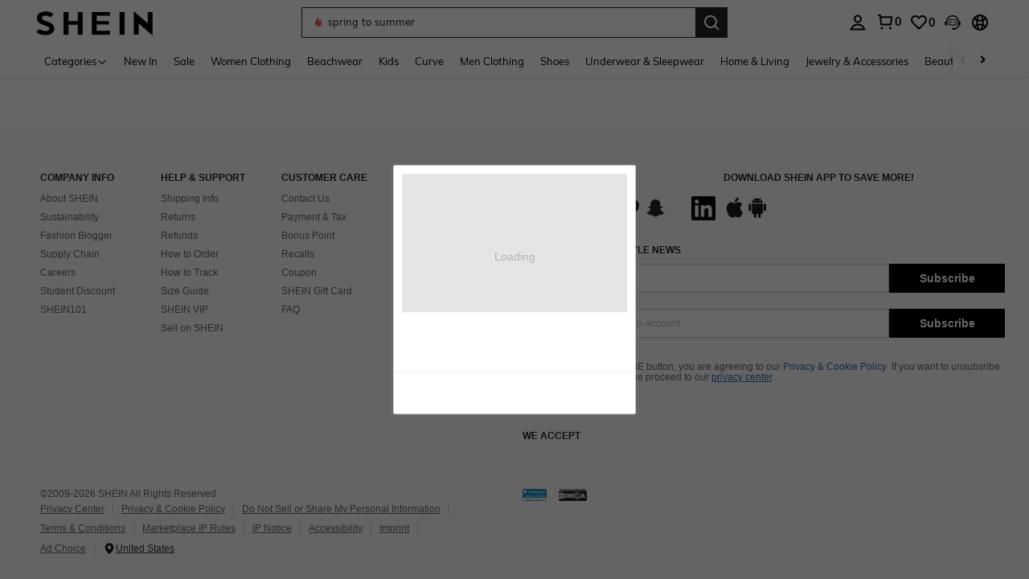

--- FILE ---
content_type: text/javascript; charset=utf-8
request_url: https://us.shein.com/devices/v3/profile/web?callback=smCB_1769474490179&organization=FPNyuLhAtVnAeldjikus&smdata=W7N7Uu94bq%2BVmrg%2BpkkKvFZgZI6vVFKHg9eotkHtwNxJktZaUivIKWZX2izevODhplhU5sRfJAD7wDFlXFkCmUY3KK63k8I4v1JK22uDOOg5tILmq%2FEbuvDQeSEcqqvwtMhYnWsWYdMPIAJgiui1SwLWG4Pf7%2FH%2BculbN6U8R90ilLvIxnoDasMj6A8jtfqCRFwnDTQ9O9slsjC17D62VAMGtCauieKjg8tTDrkiiXbnB%2BYmRaCz73D0eKeaGD11Pgs2dth9LEKEBccnHaHE2rNowUYdTRcnjqkMW55ip%2Bv9gQDj6y4WN5950%2FvsPUg3sC9fpKbJ%2F7MYqfEwBaZjTy%2FiEZgqqOwQXLYwC8lFwb3d8gQ2SRfaUVaEjasxNBMoMkxFARPWSjtMy8rkflBKBOGEHeEY%2F1S8zxMoteb%2B0L06wdW4j%2BI4z9bqtdiTotrNuJnxvy3yYaZnF5En0eENxk%2BzyTCNp9D5VZMEQzWcZrEBY5lV3Z3zGfiLtuSB8BCbyLoOTZ%2FLJjlFT13HbqaLOhANv3CKCSQtA6DdVBaPIjeuF5jlijrQ47BKBmiOmce9hvkL2zUwLe4Lov0BeNfDvFDt%2B83YctAEUTXdD7SPUzNBhz58TsGawF7vRFQkuBtMm7ZDkAyeLys32fjLof9m%2FsK65AWVmRUc%2Fe25ZGSBsYpfMTQHAOg2r%2B7Yx7ikm9jj%2FnK%2BRpcORGkEXU%2BZ%2B0IuNgBnokWu1eTdE%2BYNhaYePJYkz8mSWmJ06j5MJzIMyA60HlM3rpkrJR1D%2Bn%2BRiopkhHoronPrRfZTiI6ACn3zf3QhGHQtkPrW0qkAuLp7nIyWxayKWm6Fri6yJeunKsJ0jamWrJkkkYTN6az%2FROChWb4gFD8Rqhpl4s29UZYSZXb1lBioqkVBYB2Gu%2B0w%2Bgd%2BJ8Jnh9BxuOdZbLkeo06z%2FyacsvcdIZzIU%2FUmu1Z2JwUUIekLit3OyWF5j0yJJhMRrSJ2uvu5RmSw23UhykEiLZirf1kIF1cwJ7UNISG1IG6zf1dtjKXfd9dCb2xL5cp7k5LdetH9JvER7VmKFgUj4lOGunD1ybCpHNK08%2Fff%2B4A3Qi%2FPyjT4kAqmhujDpiUDuyM3wSYCiwC6ItlOb%2FZO%2BxneDXnSYvg%2F7BcEJa38wXahWnR%2BX9NpmGw%2BeqH9nd8xMJkMyztDfXe63ARaWhS%2Bc1gC%2F%2BpgSjWMtxPyr9s1gnWEwGLCN9RLDsjl4Q4AEmuSwky35vKuEkqxV8lyqt1Hw0%2FUjZ%2BsCsHoaXI5ooNADC5GESJs9mAfGgyqE2qUAgue4i4ky4sMAMtYee%2BEs%2FlUD9S4K0lwWf%2F%2F%2FYTTXbBoXi5txBBkTkWitSAbe1mM1bfyjstk9heNfe9Znac%2B0iqWLqzwZS2x1HEPFJ1g33R22VtD47TAloZYp8Bw%3D1487577677129&os=web&version=2.0.0
body_size: -309
content:
window['smCB_1769474490179'] && smCB_1769474490179({"code":1100,"detail":{"len":"12","sign":"kqnHTg5SnnBnnV8ta/7z7A==","timestamp":"1487582755342"},"requestId":"ac23767d1c26b86f8d89bfbfb2feaf69"})